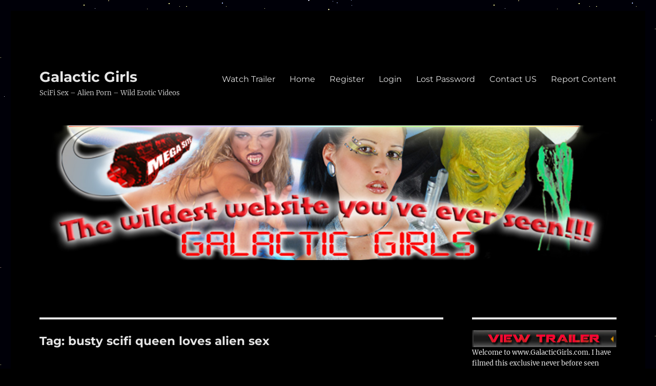

--- FILE ---
content_type: text/html; charset=UTF-8
request_url: https://galacticgirls.com/tag/busty-scifi-queen-loves-alien-sex/
body_size: 12466
content:
<!DOCTYPE html><html lang="en-US" class="no-js"><head><meta charset="UTF-8"><meta name="viewport" content="width=device-width, initial-scale=1.0"><link rel="profile" href="https://gmpg.org/xfn/11"> <script defer src="[data-uri]"></script> <style id="aoatfcss" media="all">@font-face {
  font-family: "Genericons";
  src: url(//galacticgirls.com/wp-content/themes/twentysixteen/genericons/./Genericons.eot);
  src: url(//galacticgirls.com/wp-content/themes/twentysixteen/genericons/./Genericons.eot?) format("embedded-opentype");
  font-weight: normal;
  font-style: normal;
}

@media screen and (-webkit-min-device-pixel-ratio:0) {
@font-face {
    font-family: "Genericons";
    src: url(//galacticgirls.com/wp-content/themes/twentysixteen/genericons/./Genericons.svg#Genericons) format("svg");
}
}

html {
  font-family: sans-serif;
  -webkit-text-size-adjust: 100%;
  -ms-text-size-adjust: 100%;
}

body {
  margin: 0;
}

article,
aside,
header,
main,
nav,
section {
  display: block;
}

a {
  background-color: transparent;
}

strong {
  font-weight: 700;
}

img {
  border: 0;
}

button,
input,
textarea {
  color: inherit;
  font: inherit;
  margin: 0;
}

button {
  overflow: visible;
}

button,
input,
textarea {
  max-width: 100%;
}

button {
  -webkit-appearance: button;
}

button::-moz-focus-inner,
input::-moz-focus-inner {
  border: 0;
  padding: 0;
}

input[type="search"] {
  -webkit-appearance: textfield;
}

input[type="search"]::-webkit-search-cancel-button,
input[type="search"]::-webkit-search-decoration {
  -webkit-appearance: none;
}

textarea {
  overflow: auto;
  vertical-align: top;
}

.search-submit:before {
  -moz-osx-font-smoothing: grayscale;
  -webkit-font-smoothing: antialiased;
  display: inline-block;
  font-family: "Genericons";
  font-size: 16px;
  font-style: normal;
  font-variant: normal;
  font-weight: normal;
  line-height: 1;
  speak: none;
  text-align: center;
  text-decoration: inherit;
  text-transform: none;
  vertical-align: top;
}

body,
button,
input,
textarea {
  color: #1a1a1a;
  font-family: Merriweather,Georgia,serif;
  font-size: 16px;
  font-size: 1rem;
  line-height: 1.75;
}

p {
  margin: 0 0 1.75em;
}

html {
  -webkit-box-sizing: border-box;
  -moz-box-sizing: border-box;
  box-sizing: border-box;
}

*,
*:before,
*:after {
  -webkit-box-sizing: inherit;
  -moz-box-sizing: inherit;
  box-sizing: inherit;
}

body {
  background: #1a1a1a;
}

ul {
  margin: 0 0 1.75em 1.25em;
  padding: 0;
}

ul {
  list-style: disc;
}

img {
  height: auto;
  max-width: 100%;
  vertical-align: middle;
}

::-webkit-input-placeholder {
  color: #686868;
  font-family: Montserrat,"Helvetica Neue",sans-serif;
}

:-moz-placeholder {
  color: #686868;
  font-family: Montserrat,"Helvetica Neue",sans-serif;
}

::-moz-placeholder {
  color: #686868;
  font-family: Montserrat,"Helvetica Neue",sans-serif;
  opacity: 1;
}

:-ms-input-placeholder {
  color: #686868;
  font-family: Montserrat,"Helvetica Neue",sans-serif;
}

input {
  line-height: normal;
}

button {
  background: #1a1a1a;
  border: 0;
  border-radius: 2px;
  color: #fff;
  font-family: Montserrat,"Helvetica Neue",sans-serif;
  font-weight: 700;
  letter-spacing: .046875em;
  line-height: 1;
  padding: .84375em .875em .78125em;
  text-transform: uppercase;
}

input[type="search"],
textarea {
  background: #f7f7f7;
  background-image: -webkit-linear-gradient(rgba(255,255,255,0),rgba(255,255,255,0));
  border: 1px solid #d1d1d1;
  border-radius: 2px;
  color: #686868;
  padding: .625em .4375em;
  width: 100%;
}

.search-form {
  position: relative;
}

input[type="search"].search-field {
  border-radius: 2px 0 0 2px;
  width: -webkit-calc(100% - 42px);
  width: calc(100% - 42px);
}

.search-submit:before {
  content: "\f400";
  font-size: 24px;
  left: 2px;
  line-height: 42px;
  position: relative;
  width: 40px;
}

.search-submit {
  border-radius: 0 2px 2px 0;
  bottom: 0;
  overflow: hidden;
  padding: 0;
  position: absolute;
  right: 0;
  top: 0;
  width: 42px;
}

a {
  color: #007acc;
  text-decoration: none;
}

.entry-content a,
.textwidget a {
  box-shadow: 0 1px 0 0 currentColor;
}

.site-header-menu {
  display: none;
  -webkit-flex: 0 1 100%;
  -ms-flex: 0 1 100%;
  flex: 0 1 100%;
  margin: .875em 0;
}

.main-navigation {
  font-family: Montserrat,"Helvetica Neue",sans-serif;
}

.site-footer .main-navigation {
  margin-bottom: 1.75em;
}

.main-navigation ul {
  list-style: none;
  margin: 0;
}

.main-navigation li {
  border-top: 1px solid #d1d1d1;
  position: relative;
}

.main-navigation a {
  color: #1a1a1a;
  display: block;
  line-height: 1.3125;
  outline-offset: -1px;
  padding: .84375em 0;
}

.main-navigation .primary-menu {
  border-bottom: 1px solid #d1d1d1;
}

.screen-reader-text {
  clip: rect(1px,1px,1px,1px);
  height: 1px;
  overflow: hidden;
  position: absolute !important;
  width: 1px;
  word-wrap: normal !important;
}

.site .skip-link {
  background-color: #f1f1f1;
  box-shadow: 0 0 1px 1px rgba(0,0,0,.2);
  color: #21759b;
  display: block;
  font-family: Montserrat,"Helvetica Neue",sans-serif;
  font-size: 14px;
  font-weight: 700;
  left: -9999em;
  outline: 0;
  padding: 15px 23px 14px;
  text-decoration: none;
  text-transform: none;
  top: -9999em;
}

.aligncenter {
  clear: both;
  display: block;
  margin: 0 auto 1.75em;
}

.entry-content:before,
.entry-content:after,
.site-content:before,
.site-content:after,
.site-main>article:before,
.site-main>article:after,
.primary-menu:before,
.primary-menu:after,
.textwidget:before,
.textwidget:after {
  content: "";
  display: table;
}

.entry-content:after,
.site-content:after,
.site-main>article:after,
.primary-menu:after,
.textwidget:after {
  clear: both;
}

.widget {
  border-top: 4px solid #1a1a1a;
  margin-bottom: 3.5em;
  padding-top: 1.75em;
}

.widget>:last-child {
  margin-bottom: 0;
}

.site {
  background-color: #fff;
}

.site-inner {
  margin: 0 auto;
  max-width: 1320px;
  position: relative;
}

.site-content {
  word-wrap: break-word;
}

.site-main {
  margin-bottom: 3.5em;
}

.site-main>:last-child {
  margin-bottom: 0;
}

.site-header {
  padding: 2.625em 7.6923%;
}

.site-header-main {
  -webkit-align-items: center;
  -ms-flex-align: center;
  align-items: center;
  display: -webkit-flex;
  display: -ms-flexbox;
  display: flex;
  -webkit-flex-wrap: wrap;
  -ms-flex-wrap: wrap;
  flex-wrap: wrap;
}

.site-branding {
  margin: .875em auto .875em 0;
  max-width: 100%;
  min-width: 0;
  overflow: hidden;
}

.site-title {
  font-family: Montserrat,"Helvetica Neue",sans-serif;
  font-size: 23px;
  font-size: 1.4375rem;
  font-weight: 700;
  line-height: 1.2173913043;
  margin: 0;
}

.site-branding .site-title a {
  color: #1a1a1a;
}

.site-description {
  color: #686868;
  display: none;
  font-size: 13px;
  font-size: .8125rem;
  font-weight: 400;
  line-height: 1.0769230769;
  margin: .538461538em 0 0;
}

.menu-toggle {
  background-color: transparent;
  border: 1px solid #d1d1d1;
  color: #1a1a1a;
  font-size: 13px;
  font-size: .8125rem;
  margin: 1.076923077em 0;
  padding: .769230769em;
}

.header-image {
  clear: both;
  margin: .875em 0;
}

.header-image a {
  display: block;
}

.site-main>article {
  margin-bottom: 3.5em;
  position: relative;
}

.entry-header,
.entry-content {
  margin-right: 7.6923%;
  margin-left: 7.6923%;
}

.entry-content {
  border-color: #d1d1d1;
}

.textwidget>:last-child {
  margin-bottom: 0;
}

.sidebar {
  margin-bottom: 3.5em;
  padding: 0 7.6923%;
}

.entry-content a img,
.textwidget a img {
  display: block;
}

@-ms-viewport {
  width: device-width;
}

@viewport {
  width: device-width;
}

@media screen and (min-width:44.375em) {
  .site {
    margin: 21px;
  }

  .site-main {
    margin-bottom: 5.25em;
  }

  .site-header {
    padding: 3.9375em 7.6923%;
  }

  .site-branding {
    margin-top: 1.3125em;
    margin-bottom: 1.3125em;
  }

  .site-title {
    font-size: 28px;
    font-size: 1.75rem;
    line-height: 1.25;
  }

  .site-description {
    display: block;
  }

  .menu-toggle {
    font-size: 16px;
    font-size: 1rem;
    margin: 1.3125em 0;
    padding: .8125em .875em .6875em;
  }

  .site-header-menu {
    margin: 1.3125em 0;
  }

  .header-image {
    margin: 1.3125em 0;
  }

  .site-main>article {
    margin-bottom: 5.25em;
  }

  .entry-header,
  .entry-content {
    margin-right: 23.0769%;
  }

  .widget {
    margin-bottom: 5.25em;
  }

  .sidebar {
    margin-bottom: 5.25em;
    padding-right: 23.0769%;
  }
}

@media screen and (min-width:56.875em) {
  .site-header {
    padding-right: 4.5455%;
    padding-left: 4.5455%;
  }

  .site-header-main {
    -webkit-align-items: flex-start;
    -ms-flex-align: start;
    align-items: flex-start;
  }

  .site-header-menu {
    display: block;
    -webkit-flex: 0 1 auto;
    -ms-flex: 0 1 auto;
    flex: 0 1 auto;
  }

  .main-navigation {
    margin: 0 -.875em;
  }

  .main-navigation .primary-menu,
  .main-navigation .primary-menu>li {
    border: 0;
  }

  .main-navigation .primary-menu>li {
    float: left;
  }

  .main-navigation a {
    outline-offset: -8px;
    padding: .65625em .875em;
    white-space: nowrap;
  }

  .menu-toggle,
  .site-footer .main-navigation {
    display: none;
  }

  .site-content {
    padding: 0 4.5455%;
  }

  .content-area {
    float: left;
    margin-right: -100%;
    width: 70%;
  }

  .entry-header,
  .entry-content {
    margin-right: 0;
    margin-left: 0;
  }

  .sidebar {
    float: left;
    margin-left: 75%;
    padding: 0;
    width: 25%;
  }

  .widget {
    font-size: 13px;
    font-size: .8125rem;
    line-height: 1.6153846154;
    margin-bottom: 3.230769231em;
    padding-top: 1.615384615em;
  }

  .widget button,
  .widget input {
    font-size: 13px;
    font-size: .8125rem;
    line-height: 1.6153846154;
  }

  .widget button {
    line-height: 1;
    padding: .846153846em;
  }

  .widget input[type="search"] {
    padding: .4615384615em .5384615385em;
  }

  .widget input[type="search"].search-field {
    width: -webkit-calc(100% - 35px);
    width: calc(100% - 35px);
  }

  .widget .search-submit:before {
    font-size: 16px;
    left: 1px;
    line-height: 35px;
    width: 34px;
  }

  .widget button.search-submit {
    padding: 0;
    width: 35px;
  }
}

@media screen and (min-width:61.5625em) {
  .site-main {
    margin-bottom: 7em;
  }

  .site-header {
    padding: 5.25em 4.5455%;
  }

  .site-branding,
  .site-header-menu,
  .header-image {
    margin-top: 1.75em;
    margin-bottom: 1.75em;
  }

  .widget {
    margin-bottom: 4.307692308em;
  }

  .site-main>article {
    margin-bottom: 7em;
  }

  .sidebar {
    margin-bottom: 7em;
  }
}

body {
  background-color: #262626;
}

.site {
  background-color: #1a1a1a;
}

button {
  color: #1a1a1a;
}

a {
  color: #9adffd;
}

body,
.main-navigation a,
.menu-toggle,
.site-branding .site-title a {
  color: #e5e5e5;
}

.widget {
  border-color: #e5e5e5;
}

button {
  background-color: #e5e5e5;
}

.site-description {
  color: #c1c1c1;
}

input[type="search"],
textarea,
.main-navigation li,
.main-navigation .primary-menu,
.menu-toggle,
.entry-content {
  border-color: #e5e5e5;
  border-color: rgba(229,229,229,.2);
}

.site {
  background-color: #000;
}

button {
  color: #000;
}

a {
  color: #0066bf;
}

body.custom-background {
  background-color: #000;
  background-image: url("https://galacticgirls.com/wp-content/uploads/2017/05/star.gif");
  background-position: left top;
  background-size: auto;
  background-repeat: repeat;
  background-attachment: scroll;
}

.page-id-36 .header-image {
  display: none;
}</style><link rel="stylesheet" media="print" href="https://galacticgirls.com/wp-content/cache/autoptimize/css/autoptimize_093f082f62e80457473079d402c72dcf.css" onload="this.onload=null;this.media='all';"><noscript id="aonoscrcss"><link media="all" href="https://galacticgirls.com/wp-content/cache/autoptimize/css/autoptimize_093f082f62e80457473079d402c72dcf.css" rel="stylesheet"></noscript><title>busty scifi queen loves alien sex &#8211; Galactic Girls</title><meta name='robots' content='max-image-preview:large' /><link rel='dns-prefetch' href='//assets.swarmcdn.com' /><link rel='dns-prefetch' href='//maxcdn.bootstrapcdn.com' /><link href='https://fonts.gstatic.com' crossorigin='anonymous' rel='preconnect' /><link rel="alternate" type="application/rss+xml" title="Galactic Girls &raquo; Feed" href="https://galacticgirls.com/feed/" /><link rel="alternate" type="application/rss+xml" title="Galactic Girls &raquo; Comments Feed" href="https://galacticgirls.com/comments/feed/" /><link rel="preconnect" href="https://assets.swarmcdn.com"><link rel="alternate" type="application/rss+xml" title="Galactic Girls &raquo; busty scifi queen loves alien sex Tag Feed" href="https://galacticgirls.com/tag/busty-scifi-queen-loves-alien-sex/feed/" /> <noscript><link rel='stylesheet' href='//maxcdn.bootstrapcdn.com/font-awesome/4.6.3/css/font-awesome.min.css?ver=6.9' media='all' /></noscript><link rel='stylesheet' id='font-awesome-css' href='//maxcdn.bootstrapcdn.com/font-awesome/4.6.3/css/font-awesome.min.css?ver=6.9' media='print' onload="this.onload=null;this.media='all';" /> <script defer src="https://galacticgirls.com/wp-includes/js/jquery/jquery.min.js?ver=3.7.1" id="jquery-core-js"></script> <script defer src="https://galacticgirls.com/wp-includes/js/jquery/jquery-migrate.min.js?ver=3.4.1" id="jquery-migrate-js"></script> <script defer src="https://galacticgirls.com/wp-content/cache/autoptimize/js/autoptimize_single_c3d86f9a342fd2b208a7b43858a8c0cb.js" id="vjsjs-js"></script> <script defer src="https://galacticgirls.com/wp-content/cache/autoptimize/js/autoptimize_single_745040b0f7dc127486dcb078579d8996.js" id="s3mvfunctions-js"></script> <script defer src="https://galacticgirls.com/wp-content/cache/autoptimize/js/autoptimize_single_4eec1598842429e39d78eaebe297f076.js" id="ccpsaamp-js"></script> <script defer src="https://galacticgirls.com/wp-content/cache/autoptimize/js/autoptimize_single_92a2a1d2e803876e3279d225e07cb1f1.js" id="ccpsaplayers-js"></script> <script defer src="https://galacticgirls.com/wp-content/cache/autoptimize/js/autoptimize_single_96e6db8dd2c341f8aee73603eccea3b9.js" id="ccpsacolorpicker-js"></script> <script defer src="https://galacticgirls.com/wp-content/cache/autoptimize/js/autoptimize_single_1489fbb97c470b40c5eea6208b0393f7.js" id="ccpsaamps3mv-js"></script> <script defer id="recordmic_lib-js-extra" src="[data-uri]"></script> <script defer src="https://galacticgirls.com/wp-content/cache/autoptimize/js/autoptimize_single_9c323e926dbca040a2604186c848f8ec.js" id="recordmic_lib-js"></script> <script defer src="https://galacticgirls.com/wp-content/cache/autoptimize/js/autoptimize_single_e74dca142afe6a6090046641c8ab291a.js?v=1.0" id="recordmicrec-js"></script> <script defer src="https://galacticgirls.com/wp-content/plugins/jw-player-7-for-wp-premium/jw-widget/js/jw-widget-min.js?ver=6.9" id="jwppp-widget-js"></script> <script data-cfasync="false" id="smartvideo_swarmdetect-js-before">var swarmoptions = {
					swarmcdnkey: "46300b3f-25aa-4901-978d-9c336dc221f5",
					autoreplace: {"youtube":false,"youtubecaptions":false,"videotag":false},
					theme: {"primaryColor":"#ffde17"},
					plugins: {},
					iframeReplacement: "iframe"
				};
			
//# sourceURL=smartvideo_swarmdetect-js-before</script> <script data-cfasync="false" async src="https://assets.swarmcdn.com/cross/swarmdetect.js?ver=2.1.2" id="smartvideo_swarmdetect-js"></script> <script defer id="twentysixteen-script-js-extra" src="[data-uri]"></script> <script src="https://galacticgirls.com/wp-content/cache/autoptimize/js/autoptimize_single_359932414ca3e9428a54749084f7057a.js?ver=20230629" id="twentysixteen-script-js" defer data-wp-strategy="defer"></script> <link rel="https://api.w.org/" href="https://galacticgirls.com/wp-json/" /><link rel="alternate" title="JSON" type="application/json" href="https://galacticgirls.com/wp-json/wp/v2/tags/456" /><link rel="EditURI" type="application/rsd+xml" title="RSD" href="https://galacticgirls.com/xmlrpc.php?rsd" /><meta name="generator" content="WordPress 6.9" /> <script defer src="[data-uri]"></script> <link rel="icon" href="https://galacticgirls.com/wp-content/uploads/2020/08/cropped-alien-android-chrome-512x512-1-32x32.png" sizes="32x32" /><link rel="icon" href="https://galacticgirls.com/wp-content/uploads/2020/08/cropped-alien-android-chrome-512x512-1-192x192.png" sizes="192x192" /><link rel="apple-touch-icon" href="https://galacticgirls.com/wp-content/uploads/2020/08/cropped-alien-android-chrome-512x512-1-180x180.png" /><meta name="msapplication-TileImage" content="https://galacticgirls.com/wp-content/uploads/2020/08/cropped-alien-android-chrome-512x512-1-270x270.png" /></head><body class="archive tag tag-busty-scifi-queen-loves-alien-sex tag-456 custom-background wp-embed-responsive wp-theme-twentysixteen locale-en-us custom-background-image hfeed"><div id="page" class="site"><div class="site-inner"> <a class="skip-link screen-reader-text" href="#content"> Skip to content </a><header id="masthead" class="site-header"><div class="site-header-main"><div class="site-branding"><p class="site-title"><a href="https://galacticgirls.com/" rel="home" >Galactic Girls</a></p><p class="site-description">SciFi Sex &#8211; Alien Porn &#8211; Wild Erotic Videos</p></div> <button id="menu-toggle" class="menu-toggle">Menu</button><div id="site-header-menu" class="site-header-menu"><nav id="site-navigation" class="main-navigation" aria-label="Primary Menu"><div class="menu-xab_1-container"><ul id="menu-xab_1" class="primary-menu"><li id="menu-item-84" class="nmr-logged-out menu-item menu-item-type-post_type menu-item-object-page menu-item-84"><a href="https://galacticgirls.com/watch-trailer/">Watch Trailer</a></li><li id="menu-item-48" class="menu-item menu-item-type-post_type menu-item-object-page current_page_parent menu-item-48"><a href="https://galacticgirls.com/home/">Home</a></li><li id="menu-item-20256" class="nmr-logged-out menu-item menu-item-type-custom menu-item-object-custom menu-item-20256"><a href="https://galacticgirls.com/amember/signup">Register</a></li><li id="menu-item-20257" class="nmr-logged-out menu-item menu-item-type-custom menu-item-object-custom menu-item-20257"><a href="https://galacticgirls.com/amember/login">Login</a></li><li id="menu-item-20258" class="nmr-logged-out menu-item menu-item-type-custom menu-item-object-custom menu-item-20258"><a href="https://galacticgirls.com/amember/login?sendpass">Lost Password</a></li><li id="menu-item-81" class="menu-item menu-item-type-post_type menu-item-object-page menu-item-81"><a href="https://galacticgirls.com/contact-us/">Contact US</a></li><li id="menu-item-22986" class="menu-item menu-item-type-post_type menu-item-object-page menu-item-22986"><a href="https://galacticgirls.com/report-content/">Report Content</a></li></ul></div></nav></div></div><div class="header-image"> <a href="https://galacticgirls.com/" rel="home" > <img src="https://galacticgirls.com/wp-content/uploads/2017/05/Header.jpg" width="1200" height="280" alt="Galactic Girls" sizes="(max-width: 709px) 85vw, (max-width: 909px) 81vw, (max-width: 1362px) 88vw, 1200px" srcset="https://galacticgirls.com/wp-content/uploads/2017/05/Header.jpg 1200w, https://galacticgirls.com/wp-content/uploads/2017/05/Header-300x70.jpg 300w, https://galacticgirls.com/wp-content/uploads/2017/05/Header-768x179.jpg 768w, https://galacticgirls.com/wp-content/uploads/2017/05/Header-1024x239.jpg 1024w" decoding="async" fetchpriority="high" /> </a></div></header><div id="content" class="site-content"><div id="primary" class="content-area"><main id="main" class="site-main"><header class="page-header"><h1 class="page-title">Tag: <span>busty scifi queen loves alien sex</span></h1></header><article id="post-11352" class="post-11352 post type-post status-publish format-standard hentry category-sonya-sage tag-big-dick-scifi-sex tag-busty-scifi-queen-loves-alien-sex tag-curvy-scifi-girl-in-alien-hardcore tag-dirty-scifi-plumper-fucks-huge-alien-cock tag-how-to-fuck-huge-alien-dicks tag-how-to-have-alien-porn tag-huge-cock-alien-sex tag-interracial-scifi-porn"><header class="entry-header"><h2 class="entry-title"><a href="https://galacticgirls.com/princess-sonya-and-the-alien-part1/" rel="bookmark">Princess Sonya and The Alien Part1</a></h2></header><div class="entry-content"><p><img decoding="async" class="alignnone size-large wp-image-11353" src="https://galacticgirls.com/wp-content/uploads/2017/07/DSC_0265-1024x681.jpg" alt="huge alien dick fucks busty scifi queen" width="840" height="559" srcset="https://galacticgirls.com/wp-content/uploads/2017/07/DSC_0265-1024x681.jpg 1024w, https://galacticgirls.com/wp-content/uploads/2017/07/DSC_0265-300x200.jpg 300w, https://galacticgirls.com/wp-content/uploads/2017/07/DSC_0265-768x511.jpg 768w, https://galacticgirls.com/wp-content/uploads/2017/07/DSC_0265-150x100.jpg 150w, https://galacticgirls.com/wp-content/uploads/2017/07/DSC_0265-200x133.jpg 200w, https://galacticgirls.com/wp-content/uploads/2017/07/DSC_0265-250x166.jpg 250w, https://galacticgirls.com/wp-content/uploads/2017/07/DSC_0265-1200x798.jpg 1200w, https://galacticgirls.com/wp-content/uploads/2017/07/DSC_0265.jpg 1600w" sizes="(max-width: 709px) 85vw, (max-width: 909px) 67vw, (max-width: 1362px) 62vw, 840px" /><br />In this kinky SciFi porn episode we find the heir of the throne princess Sonya captured by the commander of the Trimon Aliens. After the dead of her mother Queen Erin, Sonya was hiding on the remote planet of Hebros. The Trimon aliens were still trying to inseminate the leader of the Galactic Girls in order to gain control over the core of the galaxy. The Trimon evil plan was to have princess Sonya and their commander get officially married, which would make Commander Burns king of planet Pussea. Knowing this possibility the well trained <a href="https://galacticgirls.com/galactic-warrior-in-the-alien-puppet-zone/">Sci-Fi warrior</a> was prepared for <a href="https://xxxhorror.com/watch-trailer/">wild sex acts</a>. Stay tuned for part2 and find out how the busty queen sucks the huge dick alien in to her dirty porn games. The HD video and high rez photo gallery are posted below. Enjoy! <a href="https://galacticgirls.com/watch-trailer/">Watch Trailer</a>!</p><table width="95%" cellspacing="0" cellpadding="0" border="1"><tbody><tr><td bgcolor="#333333">You need to be logged in to see this part of the content. Please <a href="https://galacticgirls.com/amember/login">Login</a> to access.</td></tr></tbody></table></div><footer class="entry-footer"> <span class="byline"><img alt='' src='https://secure.gravatar.com/avatar/1b66411a5319ee5860d748d658aec5a97bf85ffef1f93e554608eadf93ac59cc?s=49&#038;d=mm&#038;r=g' srcset='https://secure.gravatar.com/avatar/1b66411a5319ee5860d748d658aec5a97bf85ffef1f93e554608eadf93ac59cc?s=98&#038;d=mm&#038;r=g 2x' class='avatar avatar-49 photo' height='49' width='49' decoding='async'/><span class="screen-reader-text">Author </span><span class="author vcard"><a class="url fn n" href="https://galacticgirls.com/author/dani74/">Galactic Girl</a></span></span><span class="posted-on"><span class="screen-reader-text">Posted on </span><a href="https://galacticgirls.com/princess-sonya-and-the-alien-part1/" rel="bookmark"><time class="entry-date published" datetime="2017-07-31T13:30:06+00:00">July 31, 2017</time><time class="updated" datetime="2023-10-20T18:40:19+00:00">October 20, 2023</time></a></span><span class="cat-links"><span class="screen-reader-text">Categories </span><a href="https://galacticgirls.com/category/sonya-sage/" rel="category tag">Sonya Sage</a></span><span class="tags-links"><span class="screen-reader-text">Tags </span><a href="https://galacticgirls.com/tag/big-dick-scifi-sex/" rel="tag">big dick scifi sex</a>, <a href="https://galacticgirls.com/tag/busty-scifi-queen-loves-alien-sex/" rel="tag">busty scifi queen loves alien sex</a>, <a href="https://galacticgirls.com/tag/curvy-scifi-girl-in-alien-hardcore/" rel="tag">curvy scifi girl in alien hardcore</a>, <a href="https://galacticgirls.com/tag/dirty-scifi-plumper-fucks-huge-alien-cock/" rel="tag">dirty scifi plumper fucks huge alien cock</a>, <a href="https://galacticgirls.com/tag/how-to-fuck-huge-alien-dicks/" rel="tag">how to fuck huge alien dicks</a>, <a href="https://galacticgirls.com/tag/how-to-have-alien-porn/" rel="tag">how to have alien porn</a>, <a href="https://galacticgirls.com/tag/huge-cock-alien-sex/" rel="tag">huge cock alien sex</a>, <a href="https://galacticgirls.com/tag/interracial-scifi-porn/" rel="tag">interracial scifi porn</a></span><span class="comments-link"><a href="https://galacticgirls.com/princess-sonya-and-the-alien-part1/#respond">Leave a comment<span class="screen-reader-text"> on Princess Sonya and The Alien Part1</span></a></span></footer></article></main></div><aside id="secondary" class="sidebar widget-area"><section id="block-2" class="widget widget_block"><a href="https://galacticgirls.com/watch-trailer/"><img loading="lazy" decoding="async" src="https://galacticgirls.com/wp-content/uploads/2017/02/watch-trailer.jpg" width="333" height="39" alt="watch trailer" border="0" /></a> <br /> Welcome to www.GalacticGirls.com. I have filmed this exclusive never before seen content as a hobby and finally I had some time to put together this wild sci-fi website. I will post erotic and hardcore sex videos and unique high resolution image galleries of sexy girls fucked by aliens, cyborgs, puppets, robots, sex machines, perverted SciFi doctors and crazy scientists. Basically anything my kinky mind could associate with erotic out of this world sex. Including swamp sex, busty beautiful girls covered in slime, sexy pornstars drilled with 36&rdquo; fat schlongs, government agents interrogating female aliens…etc…Most videos are in HD format, except the very old ones. Will post new content as soon as I can. Enjoy!</section><section id="search-2" class="widget widget_search"><form role="search" method="get" class="search-form" action="https://galacticgirls.com/"> <label> <span class="screen-reader-text"> Search for: </span> <input type="search" class="search-field" placeholder="Search &hellip;" value="" name="s" /> </label> <button type="submit" class="search-submit"><span class="screen-reader-text"> Search </span></button></form></section><section id="media_image-3" class="widget widget_media_image"><h2 class="widget-title">Vintage print satin wet look panties</h2><figure style="width: 300px" class="wp-caption alignnone"><a href="https://aniaspoison.com/lace-duchess/Lace-Duchess-Classic-80s-cut-Classic-Sailor-Moon-Character-Group-of-Scouts-movie-print-satin-wet-look-panties-sz-5-6-7-8-p234220036"><img width="300" height="300" src="https://galacticgirls.com/wp-content/uploads/2021/02/Princess-Lace-Duchess-300x300.jpg" class="image wp-image-18828  attachment-medium size-medium" alt="Lace Duchess Classic 80&#039;s cut Classic Sailor Moon Character Group of Scouts movie print satin wet look panties sz 5 6 7 8" style="max-width: 100%; height: auto;" decoding="async" loading="lazy" srcset="https://galacticgirls.com/wp-content/uploads/2021/02/Princess-Lace-Duchess-300x300.jpg 300w, https://galacticgirls.com/wp-content/uploads/2021/02/Princess-Lace-Duchess-1024x1024.jpg 1024w, https://galacticgirls.com/wp-content/uploads/2021/02/Princess-Lace-Duchess-150x150.jpg 150w, https://galacticgirls.com/wp-content/uploads/2021/02/Princess-Lace-Duchess-768x768.jpg 768w, https://galacticgirls.com/wp-content/uploads/2021/02/Princess-Lace-Duchess-100x100.jpg 100w, https://galacticgirls.com/wp-content/uploads/2021/02/Princess-Lace-Duchess-200x200.jpg 200w, https://galacticgirls.com/wp-content/uploads/2021/02/Princess-Lace-Duchess-1536x1536.jpg 1536w, https://galacticgirls.com/wp-content/uploads/2021/02/Princess-Lace-Duchess-1200x1199.jpg 1200w, https://galacticgirls.com/wp-content/uploads/2021/02/Princess-Lace-Duchess.jpg 1600w" sizes="auto, (max-width: 300px) 85vw, 300px" /></a><figcaption class="wp-caption-text">Lace Duchess Classic 80's cut Classic Sailor Moon Character Group of Scouts movie print satin wet look panties sz 5 6 7 8</figcaption></figure></section><section id="recent-posts-2" class="widget widget_recent_entries"><h2 class="widget-title">Recent Posts</h2><nav aria-label="Recent Posts"><ul><li> <a href="https://galacticgirls.com/huge-alien-cock-drilling-cute-asian-in-a-swamp/">Huge Alien Cock drilling cute Asian in a swamp</a></li><li> <a href="https://galacticgirls.com/slim-galactic-girl-inserting-huge-alien-dildo-and-squirting/">Slim Galactic Girl inserting huge alien dildo and squirting</a></li><li> <a href="https://galacticgirls.com/pierced-tattoo-girl-in-alien-fight/">Pierced Tattoo Girl in Alien Fight</a></li><li> <a href="https://galacticgirls.com/evil-space-girls-part2/">Evil Space Girls Part2</a></li><li> <a href="https://galacticgirls.com/space-girl-drilled-in-bio-lab/">Space Girl Drilled in BIO Lab</a></li></ul></nav></section><section id="recent-comments-2" class="widget widget_recent_comments"><h2 class="widget-title">Recent Comments</h2><nav aria-label="Recent Comments"><ul id="recentcomments"><li class="recentcomments"><span class="comment-author-link">Galactic Girl</span> on <a href="https://galacticgirls.com/busty-blonde-milf-drilled-by-sex-machine-in-the-ass/#comment-20">Busty Blonde MILF drilled by sex machine in the ass</a></li><li class="recentcomments"><span class="comment-author-link">rustyrvss</span> on <a href="https://galacticgirls.com/busty-blonde-milf-drilled-by-sex-machine-in-the-ass/#comment-19">Busty Blonde MILF drilled by sex machine in the ass</a></li><li class="recentcomments"><span class="comment-author-link">Galactic Girl</span> on <a href="https://galacticgirls.com/evil-space-girls-part1/#comment-18">Evil Space Girls Part1</a></li><li class="recentcomments"><span class="comment-author-link">rustyrvss</span> on <a href="https://galacticgirls.com/evil-space-girls-part1/#comment-17">Evil Space Girls Part1</a></li><li class="recentcomments"><span class="comment-author-link">Galactic Girl</span> on <a href="https://galacticgirls.com/busty-nerdy-librarian-fucked-by-huge-alien-cock-part-2/#comment-16">Busty nerdy librarian fucked by huge alien cock Part 2</a></li></ul></nav></section><section id="categories-2" class="widget widget_categories"><h2 class="widget-title">Categories</h2><nav aria-label="Categories"><ul><li class="cat-item cat-item-505"><a href="https://galacticgirls.com/category/99/">99</a></li><li class="cat-item cat-item-1183"><a href="https://galacticgirls.com/category/aimee-sweet/">Aimee Sweet</a></li><li class="cat-item cat-item-920"><a href="https://galacticgirls.com/category/alexia-milano/">Alexia Milano</a></li><li class="cat-item cat-item-1193"><a href="https://galacticgirls.com/category/alira-astro/">Alira Astro</a></li><li class="cat-item cat-item-1160"><a href="https://galacticgirls.com/category/allison-pierce/">Allison Pierce</a></li><li class="cat-item cat-item-1132"><a href="https://galacticgirls.com/category/amber-michaels/">Amber Michaels</a></li><li class="cat-item cat-item-340"><a href="https://galacticgirls.com/category/amber-rayne/">Amber Rayne</a></li><li class="cat-item cat-item-831"><a href="https://galacticgirls.com/category/ami-emerson/">Ami Emerson</a></li><li class="cat-item cat-item-1419"><a href="https://galacticgirls.com/category/anastasia-pierce/">Anastasia Pierce</a></li><li class="cat-item cat-item-445"><a href="https://galacticgirls.com/category/andi-anderson/">Andi Anderson</a></li><li class="cat-item cat-item-1201"><a href="https://galacticgirls.com/category/angela-melini/">Angela Melini</a></li><li class="cat-item cat-item-120"><a href="https://galacticgirls.com/category/angelica-raven/">Angelica Raven</a></li><li class="cat-item cat-item-1150"><a href="https://galacticgirls.com/category/anie-cruz/">Anie Cruz</a></li><li class="cat-item cat-item-1445"><a href="https://galacticgirls.com/category/aria-giovanni/">Aria Giovanni</a></li><li class="cat-item cat-item-1068"><a href="https://galacticgirls.com/category/ariel-summers/">Ariel Summers</a></li><li class="cat-item cat-item-1473"><a href="https://galacticgirls.com/category/ariel-x/">Ariel X</a></li><li class="cat-item cat-item-582"><a href="https://galacticgirls.com/category/ariella-fererra/">Ariella Fererra</a></li><li class="cat-item cat-item-351"><a href="https://galacticgirls.com/category/aries-knightly/">Aries Knightly</a></li><li class="cat-item cat-item-785"><a href="https://galacticgirls.com/category/ashley-renee/">Ashley Renee</a></li><li class="cat-item cat-item-773"><a href="https://galacticgirls.com/category/aubrey-addams/">Aubrey Addams</a></li><li class="cat-item cat-item-297"><a href="https://galacticgirls.com/category/audrey-lords/">Audrey Lords</a></li><li class="cat-item cat-item-225"><a href="https://galacticgirls.com/category/ava-jay/">Ava Jay</a></li><li class="cat-item cat-item-1443"><a href="https://galacticgirls.com/category/bobbi-barrington/">Bobbi Barrington</a></li><li class="cat-item cat-item-1212"><a href="https://galacticgirls.com/category/bobbi-eden/">Bobbi Eden</a></li><li class="cat-item cat-item-216"><a href="https://galacticgirls.com/category/brandy-aniston/">Brandy Aniston</a></li><li class="cat-item cat-item-1059"><a href="https://galacticgirls.com/category/bree-olsen/">Bree Olsen</a></li><li class="cat-item cat-item-945"><a href="https://galacticgirls.com/category/brianna-bragg/">Brianna Bragg</a></li><li class="cat-item cat-item-403"><a href="https://galacticgirls.com/category/cassandra-cruz/">Cassandra Cruz</a></li><li class="cat-item cat-item-1151"><a href="https://galacticgirls.com/category/cherry-ferretti/">Cherry Ferretti</a></li><li class="cat-item cat-item-997"><a href="https://galacticgirls.com/category/claire-dames/">Claire Dames</a></li><li class="cat-item cat-item-1218"><a href="https://galacticgirls.com/category/crissy-cums/">Crissy Cums</a></li><li class="cat-item cat-item-1127"><a href="https://galacticgirls.com/category/cyborg/">Cyborg</a></li><li class="cat-item cat-item-1454"><a href="https://galacticgirls.com/category/cynthia-allure/">Cynthia Allure</a></li><li class="cat-item cat-item-341"><a href="https://galacticgirls.com/category/daisy-lane/">Daisy Lane</a></li><li class="cat-item cat-item-1429"><a href="https://galacticgirls.com/category/daisy-marie/">Daisy Marie</a></li><li class="cat-item cat-item-648"><a href="https://galacticgirls.com/category/daisy-tanks/">Daisy Tanks</a></li><li class="cat-item cat-item-671"><a href="https://galacticgirls.com/category/dakota-rose/">Dakota Rose</a></li><li class="cat-item cat-item-1456"><a href="https://galacticgirls.com/category/daniella-rush/">Daniella Rush</a></li><li class="cat-item cat-item-1362"><a href="https://galacticgirls.com/category/darenzia/">Darenzia</a></li><li class="cat-item cat-item-281"><a href="https://galacticgirls.com/category/deja-daire/">Deja Daire</a></li><li class="cat-item cat-item-1222"><a href="https://galacticgirls.com/category/emily-marilyn/">Emily Marilyn</a></li><li class="cat-item cat-item-1227"><a href="https://galacticgirls.com/category/emma-luvgood/">Emma Luvgood</a></li><li class="cat-item cat-item-401"><a href="https://galacticgirls.com/category/erin-taylor/">Erin Taylor</a></li><li class="cat-item cat-item-832"><a href="https://galacticgirls.com/category/eve-mayfair/">Eve Mayfair</a></li><li class="cat-item cat-item-820"><a href="https://galacticgirls.com/category/evie-delatossa/">Evie Delatossa</a></li><li class="cat-item cat-item-1095"><a href="https://galacticgirls.com/category/galactic-girl/">Galactic Girl</a></li><li class="cat-item cat-item-1305"><a href="https://galacticgirls.com/category/ginger-jolie/">Ginger Jolie</a></li><li class="cat-item cat-item-1465"><a href="https://galacticgirls.com/category/isabella-camille/">Isabella Camille</a></li><li class="cat-item cat-item-570"><a href="https://galacticgirls.com/category/jade-marcela/">Jade Marcela</a></li><li class="cat-item cat-item-1332"><a href="https://galacticgirls.com/category/jade-starr/">Jade Starr</a></li><li class="cat-item cat-item-193"><a href="https://galacticgirls.com/category/jaded-dawn/">Jaded Dawn</a></li><li class="cat-item cat-item-879"><a href="https://galacticgirls.com/category/jana-cova/">Jana Cova</a></li><li class="cat-item cat-item-660"><a href="https://galacticgirls.com/category/jasmin-st-clair/">Jasmin St Clair</a></li><li class="cat-item cat-item-1120"><a href="https://galacticgirls.com/category/jelena-jensen/">Jelena Jensen</a></li><li class="cat-item cat-item-1232"><a href="https://galacticgirls.com/category/jewell-marceau/">Jewell Marceau</a></li><li class="cat-item cat-item-263"><a href="https://galacticgirls.com/category/jodi-taylor/">Jodi Taylor</a></li><li class="cat-item cat-item-1393"><a href="https://galacticgirls.com/category/julie-simone/">Julie Simone</a></li><li class="cat-item cat-item-806"><a href="https://galacticgirls.com/category/kagney-lin-karter/">Kagney Lin Karter</a></li><li class="cat-item cat-item-217"><a href="https://galacticgirls.com/category/kali-kenzington/">Kali Kenzington</a></li><li class="cat-item cat-item-685"><a href="https://galacticgirls.com/category/kasorn-swan/">Kasorn Swan</a></li><li class="cat-item cat-item-209"><a href="https://galacticgirls.com/category/kendra-james/">Kendra James</a></li><li class="cat-item cat-item-892"><a href="https://galacticgirls.com/category/kya-tropic/">Kya Tropic</a></li><li class="cat-item cat-item-1377"><a href="https://galacticgirls.com/category/kylie-wylde/">Kylie Wylde</a></li><li class="cat-item cat-item-128"><a href="https://galacticgirls.com/category/kymberly-jane/">Kymberly Jane</a></li><li class="cat-item cat-item-157"><a href="https://galacticgirls.com/category/lana-white/">Lana White</a></li><li class="cat-item cat-item-760"><a href="https://galacticgirls.com/category/lea-de-mae/">Lea De Mae</a></li><li class="cat-item cat-item-1234"><a href="https://galacticgirls.com/category/leila-swan/">Leila Swan</a></li><li class="cat-item cat-item-1239"><a href="https://galacticgirls.com/category/lexi-bardot/">Lexi Bardot</a></li><li class="cat-item cat-item-856"><a href="https://galacticgirls.com/category/lexi-love/">Lexi Love</a></li><li class="cat-item cat-item-1319"><a href="https://galacticgirls.com/category/livia-choice/">Livia Choice</a></li><li class="cat-item cat-item-908"><a href="https://galacticgirls.com/category/lola/">Lola</a></li><li class="cat-item cat-item-711"><a href="https://galacticgirls.com/category/louisa-lanewood/">Louisa Lanewood</a></li><li class="cat-item cat-item-1245"><a href="https://galacticgirls.com/category/lystra-faith/">Lystra Faith</a></li><li class="cat-item cat-item-1009"><a href="https://galacticgirls.com/category/max-mikita/">Max Mikita</a></li><li class="cat-item cat-item-1366"><a href="https://galacticgirls.com/category/melinda/">Melinda</a></li><li class="cat-item cat-item-256"><a href="https://galacticgirls.com/category/melody-jordan/">Melody Jordan</a></li><li class="cat-item cat-item-1248"><a href="https://galacticgirls.com/category/meriah-nelson/">Meriah Nelson</a></li><li class="cat-item cat-item-1252"><a href="https://galacticgirls.com/category/michelle-maylene/">Michelle Maylene</a></li><li class="cat-item cat-item-549"><a href="https://galacticgirls.com/category/mika-tan/">Mika Tan</a></li><li class="cat-item cat-item-592"><a href="https://galacticgirls.com/category/mina-meow/">Mina Meow</a></li><li class="cat-item cat-item-1268"><a href="https://galacticgirls.com/category/natalie-demore/">Natalie Demore</a></li><li class="cat-item cat-item-593"><a href="https://galacticgirls.com/category/natalie-minx/">Natalie Minx</a></li><li class="cat-item cat-item-1026"><a href="https://galacticgirls.com/category/natasha-nice/">Natasha Nice</a></li><li class="cat-item cat-item-1257"><a href="https://galacticgirls.com/category/nichole/">Nichole</a></li><li class="cat-item cat-item-696"><a href="https://galacticgirls.com/category/nikki-hunter/">Nikki Hunter</a></li><li class="cat-item cat-item-1405"><a href="https://galacticgirls.com/category/nikki-nova/">Nikki Nova</a></li><li class="cat-item cat-item-200"><a href="https://galacticgirls.com/category/nikki-sexx/">Nikki Sexx</a></li><li class="cat-item cat-item-604"><a href="https://galacticgirls.com/category/nina/">Nina</a></li><li class="cat-item cat-item-1261"><a href="https://galacticgirls.com/category/nyomi-zen/">Nyomi Zen</a></li><li class="cat-item cat-item-1267"><a href="https://galacticgirls.com/category/paris-kennedy/">Paris Kennedy</a></li><li class="cat-item cat-item-280"><a href="https://galacticgirls.com/category/photo-galleries/">Photo Gallery</a></li><li class="cat-item cat-item-1278"><a href="https://galacticgirls.com/category/rebecca-linares/">Rebecca Linares</a></li><li class="cat-item cat-item-1282"><a href="https://galacticgirls.com/category/regan-reese/">Regan Reese</a></li><li class="cat-item cat-item-1413"><a href="https://galacticgirls.com/category/samantha-sterling/">Samantha Sterling</a></li><li class="cat-item cat-item-723"><a href="https://galacticgirls.com/category/sarah-vandella/">Sarah Vandella</a></li><li class="cat-item cat-item-1291"><a href="https://galacticgirls.com/category/satine-phoenix/">Satine Phoenix</a></li><li class="cat-item cat-item-532"><a href="https://galacticgirls.com/category/serena-silva/">Serena Silva</a></li><li class="cat-item cat-item-1475"><a href="https://galacticgirls.com/category/serene-dream/">Serene Dream</a></li><li class="cat-item cat-item-796"><a href="https://galacticgirls.com/category/sharon-wild/">Sharon Wild</a></li><li class="cat-item cat-item-178"><a href="https://galacticgirls.com/category/shay-lynn/">Shay Lynn</a></li><li class="cat-item cat-item-428"><a href="https://galacticgirls.com/category/sheila-marie/">Sheila Marie</a></li><li class="cat-item cat-item-1072"><a href="https://galacticgirls.com/category/silvia-saint/">Silvia Saint</a></li><li class="cat-item cat-item-737"><a href="https://galacticgirls.com/category/sindee-jennings/">Sindee Jennings</a></li><li class="cat-item cat-item-1155"><a href="https://galacticgirls.com/category/sinn-sage/">Sinn Sage</a></li><li class="cat-item cat-item-378"><a href="https://galacticgirls.com/category/sonya-sage/">Sonya Sage</a></li><li class="cat-item cat-item-240"><a href="https://galacticgirls.com/category/sophie-dee/">Sophie Dee</a></li><li class="cat-item cat-item-672"><a href="https://galacticgirls.com/category/stephanie-sage/">Stephanie Sage</a></li><li class="cat-item cat-item-1329"><a href="https://galacticgirls.com/category/stephanie-tripp/">Stephanie Tripp</a></li><li class="cat-item cat-item-1452"><a href="https://galacticgirls.com/category/taimie-hannum/">Taimie Hannum</a></li><li class="cat-item cat-item-616"><a href="https://galacticgirls.com/category/talia/">Talia</a></li><li class="cat-item cat-item-1119"><a href="https://galacticgirls.com/category/tall-goddess/">Tall Goddess</a></li><li class="cat-item cat-item-402"><a href="https://galacticgirls.com/category/tanner-mayes/">Tanner Mayes</a></li><li class="cat-item cat-item-637"><a href="https://galacticgirls.com/category/temptress/">Temptress</a></li><li class="cat-item cat-item-1213"><a href="https://galacticgirls.com/category/terry-summers/">Terry Summers</a></li><li class="cat-item cat-item-1363"><a href="https://galacticgirls.com/category/tyla-wynn/">Tyla Wynn</a></li><li class="cat-item cat-item-163"><a href="https://galacticgirls.com/category/vanessa-naughty/">Vanessa Naughty</a></li><li class="cat-item cat-item-271"><a href="https://galacticgirls.com/category/veronica-avluv/">Veronica AvLuv</a></li><li class="cat-item cat-item-559"><a href="https://galacticgirls.com/category/victoria-knight/">Victoria Knight</a></li><li class="cat-item cat-item-1307"><a href="https://galacticgirls.com/category/victoria-sin/">Victoria Sin</a></li><li class="cat-item cat-item-1310"><a href="https://galacticgirls.com/category/victoria-zdrok/">Victoria Zdrok</a></li><li class="cat-item cat-item-1437"><a href="https://galacticgirls.com/category/zdenka-podkapova/">Zdenka Podkapova</a></li></ul></nav></section><section id="block-3" class="widget widget_block"><h2>FRIENDS</h2><div><a href="http://xxxspacegirls.us/">Space Girls</a> - <a href="https://xxxhorror.com/">Erotic Nuns</a> - <a href="http://xxxvampiresex.com/">Vampire Sex</a></div></section><section id="block-4" class="widget widget_block"><h2>BILLING SUPPORT</h2><div>Please visit <a href="https://www.epoch.com/">www.EPOCH.com</a>, our authorized sales agent.</div></section></aside></div><footer id="colophon" class="site-footer"><nav class="main-navigation" aria-label="Footer Primary Menu"><div class="menu-xab_1-container"><ul id="menu-xab_1-1" class="primary-menu"><li class="nmr-logged-out menu-item menu-item-type-post_type menu-item-object-page menu-item-84"><a href="https://galacticgirls.com/watch-trailer/">Watch Trailer</a></li><li class="menu-item menu-item-type-post_type menu-item-object-page current_page_parent menu-item-48"><a href="https://galacticgirls.com/home/">Home</a></li><li class="nmr-logged-out menu-item menu-item-type-custom menu-item-object-custom menu-item-20256"><a href="https://galacticgirls.com/amember/signup">Register</a></li><li class="nmr-logged-out menu-item menu-item-type-custom menu-item-object-custom menu-item-20257"><a href="https://galacticgirls.com/amember/login">Login</a></li><li class="nmr-logged-out menu-item menu-item-type-custom menu-item-object-custom menu-item-20258"><a href="https://galacticgirls.com/amember/login?sendpass">Lost Password</a></li><li class="menu-item menu-item-type-post_type menu-item-object-page menu-item-81"><a href="https://galacticgirls.com/contact-us/">Contact US</a></li><li class="menu-item menu-item-type-post_type menu-item-object-page menu-item-22986"><a href="https://galacticgirls.com/report-content/">Report Content</a></li></ul></div></nav><div class="site-info"> <span class="site-title"><a href="https://galacticgirls.com/" rel="home">Galactic Girls</a></span> <a href="https://wordpress.org/" class="imprint"> Proudly powered by WordPress </a></div></footer></div></div> <script type="speculationrules">{"prefetch":[{"source":"document","where":{"and":[{"href_matches":"/*"},{"not":{"href_matches":["/wp-*.php","/wp-admin/*","/wp-content/uploads/*","/wp-content/*","/wp-content/plugins/*","/wp-content/themes/twentysixteen/*","/*\\?(.+)"]}},{"not":{"selector_matches":"a[rel~=\"nofollow\"]"}},{"not":{"selector_matches":".no-prefetch, .no-prefetch a"}}]},"eagerness":"conservative"}]}</script> <script defer src="[data-uri]"></script> <script defer src="https://galacticgirls.com/wp-content/cache/autoptimize/js/autoptimize_single_a6da51153e474bb028798c348c89de53.js" id="ccpsafunctions-js"></script> <script defer src="https://galacticgirls.com/wp-includes/js/dist/hooks.min.js?ver=dd5603f07f9220ed27f1" id="wp-hooks-js"></script> <script defer src="https://galacticgirls.com/wp-includes/js/dist/i18n.min.js?ver=c26c3dc7bed366793375" id="wp-i18n-js"></script> <script defer id="wp-i18n-js-after" src="[data-uri]"></script> <script defer src="https://galacticgirls.com/wp-content/cache/autoptimize/js/autoptimize_single_96e7dc3f0e8559e4a3f3ca40b17ab9c3.js?ver=6.1.4" id="swv-js"></script> <script defer id="contact-form-7-js-before" src="[data-uri]"></script> <script defer src="https://galacticgirls.com/wp-content/cache/autoptimize/js/autoptimize_single_2912c657d0592cc532dff73d0d2ce7bb.js?ver=6.1.4" id="contact-form-7-js"></script> </body></html>